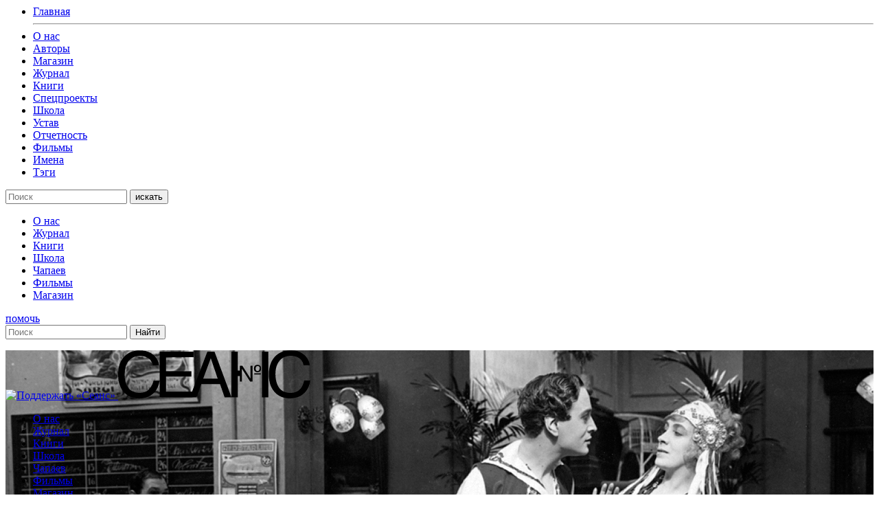

--- FILE ---
content_type: text/html; charset=UTF-8
request_url: https://seance.ru/films/semya-dyurkovichej-1920/
body_size: 13605
content:
<html>
<head>
	<meta charset="UTF-8">
  	<meta name="viewport" content="width=device-width, initial-scale=1">

	<!-- cache -->
	<meta http-equiv="Cache-Control" content="public">
<!--	<meta http-equiv="Pragma" content="no-cache">-->
<!--	<meta http-equiv="Expires" content="0">-->

	<meta name="theme-color" content="#000000">

	<meta name="format-detection" content="telephone=no">

	
	<title>
		Семья Дьюрковичей &#8211; Журнал «Сеанс» 	</title>
	<meta name='robots' content='max-image-preview:large' />
<link rel='dns-prefetch' href='//s.w.org' />
		<!-- This site uses the Google Analytics by MonsterInsights plugin v8.5.3 - Using Analytics tracking - https://www.monsterinsights.com/ -->
							<script src="//www.googletagmanager.com/gtag/js?id=UA-792315-1"  data-cfasync="false" data-wpfc-render="false" type="text/javascript" async></script>
			<script data-cfasync="false" data-wpfc-render="false" type="text/javascript">
				var mi_version = '8.5.3';
				var mi_track_user = true;
				var mi_no_track_reason = '';
				
								var disableStrs = [
															'ga-disable-UA-792315-1',
									];

				/* Function to detect opted out users */
				function __gtagTrackerIsOptedOut() {
					for ( var index = 0; index < disableStrs.length; index++ ) {
						if ( document.cookie.indexOf( disableStrs[ index ] + '=true' ) > -1 ) {
							return true;
						}
					}

					return false;
				}

				/* Disable tracking if the opt-out cookie exists. */
				if ( __gtagTrackerIsOptedOut() ) {
					for ( var index = 0; index < disableStrs.length; index++ ) {
						window[ disableStrs[ index ] ] = true;
					}
				}

				/* Opt-out function */
				function __gtagTrackerOptout() {
					for ( var index = 0; index < disableStrs.length; index++ ) {
						document.cookie = disableStrs[ index ] + '=true; expires=Thu, 31 Dec 2099 23:59:59 UTC; path=/';
						window[ disableStrs[ index ] ] = true;
					}
				}

				if ( 'undefined' === typeof gaOptout ) {
					function gaOptout() {
						__gtagTrackerOptout();
					}
				}
								window.dataLayer = window.dataLayer || [];

				window.MonsterInsightsDualTracker = {
					helpers: {},
					trackers: {},
				};
				if ( mi_track_user ) {
					function __gtagDataLayer() {
						dataLayer.push( arguments );
					}

					function __gtagTracker( type, name, parameters ) {
						if (!parameters) {
							parameters = {};
						}

						if (parameters.send_to) {
							__gtagDataLayer.apply( null, arguments );
							return;
						}

						if ( type === 'event' ) {
							
															parameters.send_to = monsterinsights_frontend.ua;
								__gtagDataLayer( type, name, parameters );
													} else {
							__gtagDataLayer.apply( null, arguments );
						}
					}
					__gtagTracker( 'js', new Date() );
					__gtagTracker( 'set', {
						'developer_id.dZGIzZG' : true,
											} );
															__gtagTracker( 'config', 'UA-792315-1', {"forceSSL":"true","link_attribution":"true"} );
										window.gtag = __gtagTracker;											(function () {
							/* https://developers.google.com/analytics/devguides/collection/analyticsjs/ */
							/* ga and __gaTracker compatibility shim. */
							var noopfn = function () {
								return null;
							};
							var newtracker = function () {
								return new Tracker();
							};
							var Tracker = function () {
								return null;
							};
							var p = Tracker.prototype;
							p.get = noopfn;
							p.set = noopfn;
							p.send = function (){
								var args = Array.prototype.slice.call(arguments);
								args.unshift( 'send' );
								__gaTracker.apply(null, args);
							};
							var __gaTracker = function () {
								var len = arguments.length;
								if ( len === 0 ) {
									return;
								}
								var f = arguments[len - 1];
								if ( typeof f !== 'object' || f === null || typeof f.hitCallback !== 'function' ) {
									if ( 'send' === arguments[0] ) {
										var hitConverted, hitObject = false, action;
										if ( 'event' === arguments[1] ) {
											if ( 'undefined' !== typeof arguments[3] ) {
												hitObject = {
													'eventAction': arguments[3],
													'eventCategory': arguments[2],
													'eventLabel': arguments[4],
													'value': arguments[5] ? arguments[5] : 1,
												}
											}
										}
										if ( 'pageview' === arguments[1] ) {
											if ( 'undefined' !== typeof arguments[2] ) {
												hitObject = {
													'eventAction': 'page_view',
													'page_path' : arguments[2],
												}
											}
										}
										if ( typeof arguments[2] === 'object' ) {
											hitObject = arguments[2];
										}
										if ( typeof arguments[5] === 'object' ) {
											Object.assign( hitObject, arguments[5] );
										}
										if ( 'undefined' !== typeof arguments[1].hitType ) {
											hitObject = arguments[1];
											if ( 'pageview' === hitObject.hitType ) {
												hitObject.eventAction = 'page_view';
											}
										}
										if ( hitObject ) {
											action = 'timing' === arguments[1].hitType ? 'timing_complete' : hitObject.eventAction;
											hitConverted = mapArgs( hitObject );
											__gtagTracker( 'event', action, hitConverted );
										}
									}
									return;
								}

								function mapArgs( args ) {
									var arg, hit = {};
									var gaMap = {
										'eventCategory': 'event_category',
										'eventAction': 'event_action',
										'eventLabel': 'event_label',
										'eventValue': 'event_value',
										'nonInteraction': 'non_interaction',
										'timingCategory': 'event_category',
										'timingVar': 'name',
										'timingValue': 'value',
										'timingLabel': 'event_label',
										'page' : 'page_path',
										'location' : 'page_location',
										'title' : 'page_title',
									};
									for ( arg in args ) {
																				if ( ! ( ! args.hasOwnProperty(arg) || ! gaMap.hasOwnProperty(arg) ) ) {
											hit[gaMap[arg]] = args[arg];
										} else {
											hit[arg] = args[arg];
										}
									}
									return hit;
								}

								try {
									f.hitCallback();
								} catch ( ex ) {
								}
							};
							__gaTracker.create = newtracker;
							__gaTracker.getByName = newtracker;
							__gaTracker.getAll = function () {
								return [];
							};
							__gaTracker.remove = noopfn;
							__gaTracker.loaded = true;
							window['__gaTracker'] = __gaTracker;
						})();
									} else {
										console.log( "" );
					( function () {
							function __gtagTracker() {
								return null;
							}
							window['__gtagTracker'] = __gtagTracker;
							window['gtag'] = __gtagTracker;
					} )();
									}
			</script>
				<!-- / Google Analytics by MonsterInsights -->
		
		<style type="text/css">
			.mistape-test, .mistape_mistake_inner {color: #E42029 !important;}
			#mistape_dialog h2::before, #mistape_dialog .mistape_action, .mistape-letter-back {background-color: #E42029 !important; }
			#mistape_reported_text:before, #mistape_reported_text:after {border-color: #E42029 !important;}
            .mistape-letter-front .front-left {border-left-color: #E42029 !important;}
            .mistape-letter-front .front-right {border-right-color: #E42029 !important;}
            .mistape-letter-front .front-bottom, .mistape-letter-back > .mistape-letter-back-top, .mistape-letter-top {border-bottom-color: #E42029 !important;}
            .mistape-logo svg {fill: #E42029 !important;}
		</style>
		<link rel='stylesheet' id='wp-block-library-css'  href='https://seance.ru/wp-includes/css/dist/block-library/style.min.css?ver=5.9.3' type='text/css' media='all' />
<style id='global-styles-inline-css' type='text/css'>
body{--wp--preset--color--black: #000000;--wp--preset--color--cyan-bluish-gray: #abb8c3;--wp--preset--color--white: #ffffff;--wp--preset--color--pale-pink: #f78da7;--wp--preset--color--vivid-red: #cf2e2e;--wp--preset--color--luminous-vivid-orange: #ff6900;--wp--preset--color--luminous-vivid-amber: #fcb900;--wp--preset--color--light-green-cyan: #7bdcb5;--wp--preset--color--vivid-green-cyan: #00d084;--wp--preset--color--pale-cyan-blue: #8ed1fc;--wp--preset--color--vivid-cyan-blue: #0693e3;--wp--preset--color--vivid-purple: #9b51e0;--wp--preset--color--red: #EE382B;--wp--preset--color--pink: #ff97a9;--wp--preset--color--orange: #FFBC49;--wp--preset--color--yellow: #fcb900;--wp--preset--color--lblue: #8dd1fc;--wp--preset--color--blue: #0893e3;--wp--preset--color--lgreen: #7bdcb5;--wp--preset--color--green: #02d084;--wp--preset--color--lgray: #eeeeee;--wp--preset--color--mgray: #abb8c3;--wp--preset--color--dgray: #313131;--wp--preset--gradient--vivid-cyan-blue-to-vivid-purple: linear-gradient(135deg,rgba(6,147,227,1) 0%,rgb(155,81,224) 100%);--wp--preset--gradient--light-green-cyan-to-vivid-green-cyan: linear-gradient(135deg,rgb(122,220,180) 0%,rgb(0,208,130) 100%);--wp--preset--gradient--luminous-vivid-amber-to-luminous-vivid-orange: linear-gradient(135deg,rgba(252,185,0,1) 0%,rgba(255,105,0,1) 100%);--wp--preset--gradient--luminous-vivid-orange-to-vivid-red: linear-gradient(135deg,rgba(255,105,0,1) 0%,rgb(207,46,46) 100%);--wp--preset--gradient--very-light-gray-to-cyan-bluish-gray: linear-gradient(135deg,rgb(238,238,238) 0%,rgb(169,184,195) 100%);--wp--preset--gradient--cool-to-warm-spectrum: linear-gradient(135deg,rgb(74,234,220) 0%,rgb(151,120,209) 20%,rgb(207,42,186) 40%,rgb(238,44,130) 60%,rgb(251,105,98) 80%,rgb(254,248,76) 100%);--wp--preset--gradient--blush-light-purple: linear-gradient(135deg,rgb(255,206,236) 0%,rgb(152,150,240) 100%);--wp--preset--gradient--blush-bordeaux: linear-gradient(135deg,rgb(254,205,165) 0%,rgb(254,45,45) 50%,rgb(107,0,62) 100%);--wp--preset--gradient--luminous-dusk: linear-gradient(135deg,rgb(255,203,112) 0%,rgb(199,81,192) 50%,rgb(65,88,208) 100%);--wp--preset--gradient--pale-ocean: linear-gradient(135deg,rgb(255,245,203) 0%,rgb(182,227,212) 50%,rgb(51,167,181) 100%);--wp--preset--gradient--electric-grass: linear-gradient(135deg,rgb(202,248,128) 0%,rgb(113,206,126) 100%);--wp--preset--gradient--midnight: linear-gradient(135deg,rgb(2,3,129) 0%,rgb(40,116,252) 100%);--wp--preset--duotone--dark-grayscale: url('#wp-duotone-dark-grayscale');--wp--preset--duotone--grayscale: url('#wp-duotone-grayscale');--wp--preset--duotone--purple-yellow: url('#wp-duotone-purple-yellow');--wp--preset--duotone--blue-red: url('#wp-duotone-blue-red');--wp--preset--duotone--midnight: url('#wp-duotone-midnight');--wp--preset--duotone--magenta-yellow: url('#wp-duotone-magenta-yellow');--wp--preset--duotone--purple-green: url('#wp-duotone-purple-green');--wp--preset--duotone--blue-orange: url('#wp-duotone-blue-orange');--wp--preset--font-size--small: 13px;--wp--preset--font-size--medium: 20px;--wp--preset--font-size--large: 36px;--wp--preset--font-size--x-large: 42px;}.has-black-color{color: var(--wp--preset--color--black) !important;}.has-cyan-bluish-gray-color{color: var(--wp--preset--color--cyan-bluish-gray) !important;}.has-white-color{color: var(--wp--preset--color--white) !important;}.has-pale-pink-color{color: var(--wp--preset--color--pale-pink) !important;}.has-vivid-red-color{color: var(--wp--preset--color--vivid-red) !important;}.has-luminous-vivid-orange-color{color: var(--wp--preset--color--luminous-vivid-orange) !important;}.has-luminous-vivid-amber-color{color: var(--wp--preset--color--luminous-vivid-amber) !important;}.has-light-green-cyan-color{color: var(--wp--preset--color--light-green-cyan) !important;}.has-vivid-green-cyan-color{color: var(--wp--preset--color--vivid-green-cyan) !important;}.has-pale-cyan-blue-color{color: var(--wp--preset--color--pale-cyan-blue) !important;}.has-vivid-cyan-blue-color{color: var(--wp--preset--color--vivid-cyan-blue) !important;}.has-vivid-purple-color{color: var(--wp--preset--color--vivid-purple) !important;}.has-black-background-color{background-color: var(--wp--preset--color--black) !important;}.has-cyan-bluish-gray-background-color{background-color: var(--wp--preset--color--cyan-bluish-gray) !important;}.has-white-background-color{background-color: var(--wp--preset--color--white) !important;}.has-pale-pink-background-color{background-color: var(--wp--preset--color--pale-pink) !important;}.has-vivid-red-background-color{background-color: var(--wp--preset--color--vivid-red) !important;}.has-luminous-vivid-orange-background-color{background-color: var(--wp--preset--color--luminous-vivid-orange) !important;}.has-luminous-vivid-amber-background-color{background-color: var(--wp--preset--color--luminous-vivid-amber) !important;}.has-light-green-cyan-background-color{background-color: var(--wp--preset--color--light-green-cyan) !important;}.has-vivid-green-cyan-background-color{background-color: var(--wp--preset--color--vivid-green-cyan) !important;}.has-pale-cyan-blue-background-color{background-color: var(--wp--preset--color--pale-cyan-blue) !important;}.has-vivid-cyan-blue-background-color{background-color: var(--wp--preset--color--vivid-cyan-blue) !important;}.has-vivid-purple-background-color{background-color: var(--wp--preset--color--vivid-purple) !important;}.has-black-border-color{border-color: var(--wp--preset--color--black) !important;}.has-cyan-bluish-gray-border-color{border-color: var(--wp--preset--color--cyan-bluish-gray) !important;}.has-white-border-color{border-color: var(--wp--preset--color--white) !important;}.has-pale-pink-border-color{border-color: var(--wp--preset--color--pale-pink) !important;}.has-vivid-red-border-color{border-color: var(--wp--preset--color--vivid-red) !important;}.has-luminous-vivid-orange-border-color{border-color: var(--wp--preset--color--luminous-vivid-orange) !important;}.has-luminous-vivid-amber-border-color{border-color: var(--wp--preset--color--luminous-vivid-amber) !important;}.has-light-green-cyan-border-color{border-color: var(--wp--preset--color--light-green-cyan) !important;}.has-vivid-green-cyan-border-color{border-color: var(--wp--preset--color--vivid-green-cyan) !important;}.has-pale-cyan-blue-border-color{border-color: var(--wp--preset--color--pale-cyan-blue) !important;}.has-vivid-cyan-blue-border-color{border-color: var(--wp--preset--color--vivid-cyan-blue) !important;}.has-vivid-purple-border-color{border-color: var(--wp--preset--color--vivid-purple) !important;}.has-vivid-cyan-blue-to-vivid-purple-gradient-background{background: var(--wp--preset--gradient--vivid-cyan-blue-to-vivid-purple) !important;}.has-light-green-cyan-to-vivid-green-cyan-gradient-background{background: var(--wp--preset--gradient--light-green-cyan-to-vivid-green-cyan) !important;}.has-luminous-vivid-amber-to-luminous-vivid-orange-gradient-background{background: var(--wp--preset--gradient--luminous-vivid-amber-to-luminous-vivid-orange) !important;}.has-luminous-vivid-orange-to-vivid-red-gradient-background{background: var(--wp--preset--gradient--luminous-vivid-orange-to-vivid-red) !important;}.has-very-light-gray-to-cyan-bluish-gray-gradient-background{background: var(--wp--preset--gradient--very-light-gray-to-cyan-bluish-gray) !important;}.has-cool-to-warm-spectrum-gradient-background{background: var(--wp--preset--gradient--cool-to-warm-spectrum) !important;}.has-blush-light-purple-gradient-background{background: var(--wp--preset--gradient--blush-light-purple) !important;}.has-blush-bordeaux-gradient-background{background: var(--wp--preset--gradient--blush-bordeaux) !important;}.has-luminous-dusk-gradient-background{background: var(--wp--preset--gradient--luminous-dusk) !important;}.has-pale-ocean-gradient-background{background: var(--wp--preset--gradient--pale-ocean) !important;}.has-electric-grass-gradient-background{background: var(--wp--preset--gradient--electric-grass) !important;}.has-midnight-gradient-background{background: var(--wp--preset--gradient--midnight) !important;}.has-small-font-size{font-size: var(--wp--preset--font-size--small) !important;}.has-medium-font-size{font-size: var(--wp--preset--font-size--medium) !important;}.has-large-font-size{font-size: var(--wp--preset--font-size--large) !important;}.has-x-large-font-size{font-size: var(--wp--preset--font-size--x-large) !important;}
</style>
<link rel='stylesheet' id='ap-front-css'  href='https://seance.ru/wp-content/plugins/alphabetic-pagination/css/front-style.css?ver=1769822934' type='text/css' media='all' />
<style id='ap-front-inline-css' type='text/css'>
ul.ap_pagination li.ap_numeric{ display:none; } ul.ap_pagination li.ap_reset{ display:none; } 
</style>
<link rel='stylesheet' id='ap-mobile-css'  href='https://seance.ru/wp-content/plugins/alphabetic-pagination/css/mobile.css?ver=1769822934' type='text/css' media='all' />
<link rel='stylesheet' id='sek-base-css'  href='https://seance.ru/wp-content/plugins/nimble-builder/assets/front/css/sek-base.min.css?ver=1.7.0' type='text/css' media='all' />
<link rel='stylesheet' id='mistape-front-css'  href='https://seance.ru/wp-content/plugins/mistape/assets/css/mistape-front.css?ver=1.3.8' type='text/css' media='all' />
<link rel='stylesheet' id='theme-style-css'  href='https://seance.ru/wp-content/themes/seance/css/style.css?ver=2026013101' type='text/css' media='all' />
<link rel='stylesheet' id='slick-css'  href='https://seance.ru/wp-content/themes/seance/assets/slick/slick.css?ver=5.9.3' type='text/css' media='all' />
<link rel='stylesheet' id='slick-theme-css'  href='https://seance.ru/wp-content/themes/seance/assets/slick/slick-theme.css?ver=5.9.3' type='text/css' media='all' />
<link rel='stylesheet' id='main-style-css'  href='https://seance.ru/wp-content/themes/seance/style.css?ver=2026013101' type='text/css' media='all' />
<script type='text/javascript' src='https://seance.ru/wp-content/plugins/google-analytics-for-wordpress/assets/js/frontend-gtag.min.js?ver=8.5.3' id='monsterinsights-frontend-script-js'></script>
<script data-cfasync="false" data-wpfc-render="false" type="text/javascript" id='monsterinsights-frontend-script-js-extra'>/* <![CDATA[ */
var monsterinsights_frontend = {"js_events_tracking":"true","download_extensions":"doc,pdf,ppt,zip,xls,docx,pptx,xlsx","inbound_paths":"[{\"path\":\"\\\/go\\\/\",\"label\":\"affiliate\"}]","home_url":"https:\/\/seance.ru","hash_tracking":"false","ua":"UA-792315-1","v4_id":""};/* ]]> */
</script>
<script type='text/javascript' src='https://seance.ru/wp-content/themes/seance/assets/js/jquery.min.js?ver=5.9.3' id='jquery-js'></script>
<script type='text/javascript' id='ap-front-js-extra'>
/* <![CDATA[ */
var ap_object = {"ap_pro":"false","reset_theme":"dark","page_id":"25313","ap_lang":"russian","ap_disable":""};
/* ]]> */
</script>
<script type='text/javascript' src='https://seance.ru/wp-content/plugins/alphabetic-pagination/js/scripts.js?ver=5.9.3' id='ap-front-js'></script>
<script type='text/javascript' id='ap-front-js-after'>

			jQuery(document).ready(function($) {
			    
			setTimeout(function(){	
			//console.log(".ap_pagination");
			if($(".ap_pagination").length){
			$(".ap_pagination").eq(0).show();
			} }, 1000);
			
			});
			
jQuery(document).ready(function($) {
			setTimeout(function(){	
				if($("#content").find("ul.ap_pagination").length==0){
					$("#content").prepend('<ul class="ap_russian  ap_pagination case_U layout_H  by_1"><li class="ap_numeric"><a href="/films/semya-dyurkovichej-1920/?ap=numeric"  class="">#</a></li><li class="ap_А ap_an_0"><a href="/films/semya-dyurkovichej-1920/?ap=А" class="">А</a></li><li class="ap_Б ap_an_1"><a href="/films/semya-dyurkovichej-1920/?ap=Б" class="">Б</a></li><li class="ap_В ap_an_2"><a href="/films/semya-dyurkovichej-1920/?ap=В" class="">В</a></li><li class="ap_Г ap_an_3"><a href="/films/semya-dyurkovichej-1920/?ap=Г" class="">Г</a></li><li class="ap_Д ap_an_4"><a href="/films/semya-dyurkovichej-1920/?ap=Д" class="">Д</a></li><li class="ap_Е ap_an_5"><a href="/films/semya-dyurkovichej-1920/?ap=Е" class="">Е</a></li><li class="ap_Ж ap_an_6"><a href="/films/semya-dyurkovichej-1920/?ap=Ж" class="">Ж</a></li><li class="ap_З ap_an_7"><a href="/films/semya-dyurkovichej-1920/?ap=З" class="">З</a></li><li class="ap_И ap_an_8"><a href="/films/semya-dyurkovichej-1920/?ap=И" class="">И</a></li><li class="ap_Й ap_an_9"><a href="/films/semya-dyurkovichej-1920/?ap=Й" class="">Й</a></li><li class="ap_К ap_an_10"><a href="/films/semya-dyurkovichej-1920/?ap=К" class="">К</a></li><li class="ap_Л ap_an_11"><a href="/films/semya-dyurkovichej-1920/?ap=Л" class="">Л</a></li><li class="ap_М ap_an_12"><a href="/films/semya-dyurkovichej-1920/?ap=М" class="">М</a></li><li class="ap_Н ap_an_13"><a href="/films/semya-dyurkovichej-1920/?ap=Н" class="">Н</a></li><li class="ap_О ap_an_14"><a href="/films/semya-dyurkovichej-1920/?ap=О" class="">О</a></li><li class="ap_П ap_an_15"><a href="/films/semya-dyurkovichej-1920/?ap=П" class="">П</a></li><li class="ap_Р ap_an_16"><a href="/films/semya-dyurkovichej-1920/?ap=Р" class="">Р</a></li><li class="ap_С ap_an_17"><a href="/films/semya-dyurkovichej-1920/?ap=С" class="">С</a></li><li class="ap_Т ap_an_18"><a href="/films/semya-dyurkovichej-1920/?ap=Т" class="">Т</a></li><li class="ap_У ap_an_19"><a href="/films/semya-dyurkovichej-1920/?ap=У" class="">У</a></li><li class="ap_Ф ap_an_20"><a href="/films/semya-dyurkovichej-1920/?ap=Ф" class="">Ф</a></li><li class="ap_Х ap_an_21"><a href="/films/semya-dyurkovichej-1920/?ap=Х" class="">Х</a></li><li class="ap_Ц ap_an_22"><a href="/films/semya-dyurkovichej-1920/?ap=Ц" class="">Ц</a></li><li class="ap_Ч ap_an_23"><a href="/films/semya-dyurkovichej-1920/?ap=Ч" class="">Ч</a></li><li class="ap_Ш ap_an_24"><a href="/films/semya-dyurkovichej-1920/?ap=Ш" class="">Ш</a></li><li class="ap_Щ ap_an_25"><a href="/films/semya-dyurkovichej-1920/?ap=Щ" class="">Щ</a></li><li class="ap_ы ap_an_26"><a href="/films/semya-dyurkovichej-1920/?ap=ы" class="">ы</a></li><li class="ap_Э ap_an_27"><a href="/films/semya-dyurkovichej-1920/?ap=Э" class="">Э</a></li><li class="ap_Ю ap_an_28"><a href="/films/semya-dyurkovichej-1920/?ap=Ю" class="">Ю</a></li><li class="ap_Я ap_an_29"><a href="/films/semya-dyurkovichej-1920/?ap=Я" class="">Я</a></li></ul>');							
				}
			}, 100);
		
		});jQuery(document).ready(function($){ });
</script>
<script type='text/javascript' src='https://seance.ru/wp-content/themes/seance/assets/slick/slick.js?ver=1' id='slick-js'></script>
<link rel="https://api.w.org/" href="https://seance.ru/wp-json/" /><link rel="alternate" type="application/json" href="https://seance.ru/wp-json/wp/v2/films/5056" /><meta name="generator" content="WordPress 5.9.3" />

                <script>
                    document.documentElement.classList.add("leyka-js");
                </script>
                <style>
                    :root {
                        --color-main: 		#1db318;
                        --color-main-dark: 	#1aa316;
                        --color-main-light: #acebaa;
                    }
                </style>

                <style type="text/css" id="nimble-global-breakpoint-options"></style>
	<script async="async" src="https://www.googletagservices.com/tag/js/gpt.js"></script>
	<script>
		var gptadslots = [];
		var googletag = googletag || {};
		googletag.cmd = googletag.cmd || [];
		googletag.cmd.push(function() {
			googletag.pubads().enableSingleRequest();
			googletag.pubads().disableInitialLoad();
			googletag.pubads().collapseEmptyDivs();
			googletag.enableServices();
		});
	</script>
	<script src=https://cdn.gravitec.net/storage/88353192fd689beb1befdbb0d85cabc0/client.js async></script>
	<style type="text/css">
		.content figure iframe {
			z-index: 10;
    		position: relative;
		}
	</style>
    <script src="https://widget.cloudpayments.ru/bundles/cloudpayments.js"></script>

	<!-- скрипт «Слезы» http://helpdesk.101m.ru/issues/36564 -->
	<script type='application/javascript' defer>
		!function(a,b,c,f){var g,h,i,j,d,e;a.slezaMediaKey=c,a[c]={},a[c].project=f,g=f,i=2===(h=("; "+b.cookie).split("; stoken=")).length?h.pop().split(";").shift():"",j=b.getElementsByTagName("script")[0],d=b.createElement("script"),e=function(){j.parentNode.insertBefore(d,j)},d.async=!0,d.src="//module.sleza.media/script.js?ut="+i+"&smid="+g,"[object Opera]"==a.opera?b.addEventListener("DOMContentLoaded",e,!1):e()}(window,document,"sleza","bc859c13f8aaf55a331f")
	</script>
</head>

<body>


<!--MODAL FADING START-->
<div class="modal_fading" id="modal_menu">
    <div class="modal_background">
        <div class="modal_container">
            <i class="icon-close"></i>
            <ul class="sections_list">
                <li class="sections_item main"><a href="/">Главная</a></li>
                <hr>
                                    <li class="sections_item"><a href="/about">О нас</a></li>
                                    <li class="sections_item"><a href="/authors">Авторы</a></li>
                                    <li class="sections_item"><a href="http://shop.seance.ru">Магазин</a></li>
                                    <li class="sections_item"><a href="/magazine/">Журнал</a></li>
                                    <li class="sections_item"><a href="/books">Книги</a></li>
                                    <li class="sections_item"><a href="/projects">Спецпроекты</a></li>
                                    <li class="sections_item"><a href="https://school.seance.ru/">Школа</a></li>
                                    <li class="sections_item"><a href="https://seance.ru/wp-content/uploads/2025/01/ustav-ano-seance.pdf">Устав</a></li>
                                    <li class="sections_item"><a href="https://seance.ru/reports/">Отчетность</a></li>
                                <!--<hr>-->
                                    <li class="sections_item"><a href="/films/">Фильмы</a></li>
                                    <li class="sections_item"><a href="/names">Имена</a></li>
                                    <li class="sections_item"><a href="/tags/">Тэги</a></li>
                            </ul>
        </div>
    </div>
</div>
<!--MODAL FADING END-->
<!--MODAL FADING START-->
<div class="modal_fading" id="modal_search">
    <div class="modal_background">
        <div class="modal_container">
            <i class="icon-close"></i>
            <form class="ajax_form search_line">
                <i class="icon-search"></i>
                <input type="text" class="search_field" name="search_str" placeholder="Поиск" autocomplete="off">
                <button class=" btn search_line_btn_find" type="submit">искать</button>
            </form>
            <div class="search_results">
                <ul class="search_results_list">
                    <div class="loading_search_results"></div>
                </ul>
            </div>
        </div>
    </div>
</div>
<!--MODAL FADING END-->
<!--CURTAIN START-->
<!--CURTAIN END-->
<div class="curtain_wrapper"><!--curtain_wrapper start-->


<nav class="top_menu fixed">
  <div class="wrapper">
    <a href="/" class="logo">
      <i class="icon-logo" style="font-size: 30px;"></i>
    </a>
    <ul class="top_menu_list">
                  <li class="top_menu_item"><a href="/about/" >О нас</a></li>
                  <li class="top_menu_item"><a href="/magazine/" >Журнал</a></li>
                  <li class="top_menu_item"><a href="/books/" >Книги</a></li>
                  <li class="top_menu_item"><a href="http://school.seance.ru" >Школа</a></li>
                  <li class="top_menu_item"><a href="https://chapaev.media" target="_blank">Чапаев</a></li>
                  <li class="top_menu_item"><a href="/films?ap=3d" >Фильмы</a></li>
                  <li class="top_menu_item"><a href="http://shop.seance.ru" target="_blank">Магазин</a></li>
            </ul>
    <div class="tools">
      <a href="/help" class="btn small help-btn-mobile">помочь</a>
      <i class="icon-search btn_show_search"></i>
      <i class="icon-hamburger btn_show_modal_menu"></i>
    </div>
    <form class="header_search_form" action="https://seance.ru" method="get">
      <input  type="text" name="s" placeholder="Поиск" value=""/>
      <input type="submit" value="Найти"/>
    </form>
  </div>
</nav>

<div class="wrapper"><!--wrapper start-->
  <div class="container"><!--container start-->

      <!--HEADER START-->


<header class="page_header grayscale" style="background: url(https://seance.ru/wp-content/uploads/2019/11/gyurkovicsarna.jpg)">
        <a href="/help" class="help-btn">
        <img src="/wp-content/themes/seance/assets/images/help.png" alt="Поддержать «Сеанс»"/>
    </a>
    <script>
        const iTarget = document.querySelector(".page_header");
        (new IntersectionObserver(
        (ents) => {
            const ent = ents[0],
                btn = iTarget.querySelector('.help-btn'),
                btnCls = btn.classList
                needToFix = !ent.isIntersecting,
                animationEndCb = () => {
                    btn.removeAttribute('data-animating');
                };
            btn.dataset.animating="1";
            btnCls[needToFix ? 'add' : 'remove']('help-btn_fix');
            
            btn.removeEventListener('animationend', animationEndCb);
            btn.addEventListener('animationend', animationEndCb);
        }, 
        {threshold: [0,1]})).observe(iTarget);
    </script>
    <a href="/"><svg width="280" height="71" viewBox="0 0 280 71" fill="none" xmlns="http://www.w3.org/2000/svg" class="logo">
    <path d="M46.5593 55.0455C44.4649 57.75 41.8872 59.6591 39.3095 60.6136C36.7319 61.5682 34.3153 62.0455 31.8987 62.0455C24.0046 62.0455 18.2048 59.5 14.6605 54.5682C11.2773 49.6364 9.50518 43.1136 9.50518 34.6818C9.50518 28.9545 10.4718 24.1818 12.4051 20.2045C14.3383 16.0682 17.0771 13.2045 20.2992 11.1364C23.6824 9.22727 27.5489 8.11364 31.5765 8.11364C35.7652 8.11364 39.7929 9.06818 43.3372 11.1364C47.0426 13.0455 49.4591 16.8636 50.5869 21.9545H59.4476C59.4476 18.1364 57.5144 14.3182 55.42 11.2955C53.3257 8.11364 49.9425 5.25 45.9148 3.18182C41.8872 1.11364 37.2152 0.159091 31.5765 0.159091C26.7434 0.159091 22.2324 0.954545 18.3659 2.70455C14.4994 4.29545 11.2773 6.68182 8.37744 9.86364C5.63866 12.8864 3.5443 16.5455 2.09436 20.8409C0.805523 25.1364 0 29.75 0 35C0 41.2045 0.805524 46.2955 2.41657 50.75C4.18872 55.3636 6.44419 59.0227 9.34407 61.8864C12.0829 64.75 15.4661 66.8182 19.1715 68.25C22.7158 69.5227 26.5823 70.1591 30.6099 70.1591C33.6709 70.1591 37.3763 69.6818 41.2428 68.5682C45.2704 67.4545 49.1369 65.0682 53.0034 61.0909C56.7089 57.1136 59.2865 51.3864 60.4143 44.2273H51.5535C50.4258 48.5227 48.8147 52.3409 46.5593 55.0455ZM198.159 35.1591H207.825V33.5682H198.159V35.1591ZM202.992 21.1591C201.542 21.1591 200.253 21.6364 199.287 22.4318C198.32 23.2273 197.837 24.6591 197.837 26.5682C197.837 28.4773 198.32 29.9091 199.287 30.7045C200.253 31.5 201.542 31.9773 202.992 31.9773C204.442 31.9773 205.57 31.5 206.697 30.7045C207.664 29.9091 208.147 28.4773 208.147 26.5682C208.147 24.6591 207.664 23.2273 206.697 22.4318C205.731 21.6364 204.442 21.1591 202.992 21.1591ZM205.731 28.1591C205.57 28.7955 205.247 29.2727 204.925 29.5909C204.442 30.0682 203.797 30.2273 203.153 30.2273C202.025 30.2273 201.22 29.75 200.898 29.1136C200.414 28.3182 200.253 27.5227 200.253 26.5682C200.253 25.6136 200.414 24.8182 200.898 24.0227C201.381 23.2273 202.025 22.9091 203.314 22.9091C204.442 22.9091 205.247 23.3864 205.731 24.0227C206.214 24.8182 206.375 25.6136 206.375 26.5682C206.053 27.0455 205.892 27.6818 205.731 28.1591ZM270.978 44.0682C270.011 48.5227 268.4 52.3409 266.306 55.0455C264.212 57.75 261.634 59.6591 259.056 60.6136C256.479 61.5682 254.062 62.0455 251.646 62.0455C243.751 62.0455 237.952 59.5 234.407 54.5682C231.024 49.4773 229.091 43.1136 229.091 34.5227C229.091 28.7955 230.058 24.0227 231.991 20.0455C233.924 15.9091 236.663 13.0455 239.885 10.9773C243.268 9.06818 247.135 7.95455 251.162 7.95455C255.351 7.95455 259.379 8.90909 262.923 10.9773C266.628 12.8864 269.045 16.7045 270.173 21.7955H279.033C279.033 17.9773 277.1 14.1591 275.006 11.1364C272.911 7.95455 269.528 5.09091 265.501 3.02273C261.473 0.954545 256.64 0 251.162 0C246.329 0 241.818 0.795455 237.952 2.54545C234.085 4.13636 230.863 6.52273 227.963 9.70455C225.224 12.7273 223.13 16.3864 221.68 20.6818C220.23 24.9773 219.425 29.75 219.425 34.8409C219.425 41.0455 220.23 46.1364 221.841 50.5909C223.613 55.2045 225.869 58.8636 228.769 61.7273C231.507 64.5909 234.891 66.6591 238.596 68.0909C242.14 69.3636 246.007 70 250.035 70C253.095 70 256.801 69.5227 260.667 68.4091C264.695 67.2955 268.562 64.9091 272.428 60.9318C276.133 56.9545 278.711 51.2273 279.839 44.0682H270.978ZM130.011 1.90909L107.618 60.2955H69.7583V38.3409H106.812V30.3864H69.7583V10.0227H110.035V2.06818H60.5754V68.5682H104.557H114.062L121.151 49.1591H148.377L155.144 68.5682H165.132L140.322 1.90909H130.011ZM123.89 41.2045L134.845 11.7727H135.006L144.994 41.2045H123.89ZM209.597 1.90909V68.4091H218.78V1.90909H209.597ZM192.681 41.0455L180.921 22.4318H177.215V29.5909H174.154V1.90909H164.971V68.4091H174.154V37.5455H177.215V45.5H180.276V26.8864L192.198 45.5H195.742V22.4318H192.681V41.0455Z" fill="#000"/></svg></a>

    
<div class="header_menu_block">
	<i class="icon-hamburger_light" id="btn_show_header_menu_list"></i>
	<ul class="menu_list collapsible">
							<li class="menu_item"><a href="/about/" >О нас</a></li>
							<li class="menu_item"><a href="/magazine/" >Журнал</a></li>
							<li class="menu_item"><a href="/books/" >Книги</a></li>
							<li class="menu_item"><a href="http://school.seance.ru" >Школа</a></li>
							<li class="menu_item"><a href="https://chapaev.media" target="_blank">Чапаев</a></li>
							<li class="menu_item"><a href="/films?ap=3d" >Фильмы</a></li>
							<li class="menu_item"><a href="http://shop.seance.ru" target="_blank">Магазин</a></li>
				</ul>
</div>    <!--<p><span class="triangle"></span>«Сеанс» —<br>черно-белый<br>журнал о кино<br>и времени</p>-->
</header>
<!--HEADER END--><!--SEARCH-BLOCK START-->
<figure class="search_block">
  <i class="icon-search btn_show_search"></i>
</figure>
<!--SEARCH-BLOCK END-->
	<article class="film_card">

		<div class="content">

			<h1 class="with_highlighter">Семья Дьюрковичей</h1>

			<!--FILM PROPERTIES START-->


<div class="film-properties_block">
        <ul class="film-properties_list">
          
          
          
          
          
          
          
          <a href="/films/" class="btn small">Указатель по фильмам</a>
        </ul>
      </div>
<!--FILM PROPERTIES END-->
		</div>

		<!--FILMS LIST START-->
<div id="ajax_content">
<ul class="wide_two_column_list">
	                                          			<li class="wide_two_column_item">
				<figure class="film_item with_heading">
					<div class="heading">
						<span></span>
					</div>
					<div class="poster">
						<a href="/blog/maska-eckmann/">
							<img
								src="https://seance.ru/wp-content/uploads/2015/12/eckman00.png"
								class="adaptive"
								alt="">
						</a>
					</div>
					<div class="info">
						<div class="side_date">
							<time datetime="2015-12-28">
								28 / 12 / 2015							</time>
						</div>
						<div class="side_info">
							<a href="/blog/maska-eckmann/">
								<p class="title">
									Йёста Экман: Маска								</p>
							</a>
							<p class="properties">
								<span
									class="films_producer">Алина Рослякова</span>
								<span class="films_year"></span>
							</p>
						</div>
					</div>
				</figure>
			</li>
		                                          </ul>
</div>
<!--FILMS LIST END-->



	</article>



        <!-- FOOTER START -->
        <footer class="page_footer">

          <div class="footer_heading">
            <!--<img src="/wp-content/themes/seance/assets/images/logo.svg" alt="Сеанс">-->
              <a href="/"><svg width="280" height="71" viewBox="0 0 280 71" fill="none" xmlns="http://www.w3.org/2000/svg" class="logo">
    <path d="M46.5593 55.0455C44.4649 57.75 41.8872 59.6591 39.3095 60.6136C36.7319 61.5682 34.3153 62.0455 31.8987 62.0455C24.0046 62.0455 18.2048 59.5 14.6605 54.5682C11.2773 49.6364 9.50518 43.1136 9.50518 34.6818C9.50518 28.9545 10.4718 24.1818 12.4051 20.2045C14.3383 16.0682 17.0771 13.2045 20.2992 11.1364C23.6824 9.22727 27.5489 8.11364 31.5765 8.11364C35.7652 8.11364 39.7929 9.06818 43.3372 11.1364C47.0426 13.0455 49.4591 16.8636 50.5869 21.9545H59.4476C59.4476 18.1364 57.5144 14.3182 55.42 11.2955C53.3257 8.11364 49.9425 5.25 45.9148 3.18182C41.8872 1.11364 37.2152 0.159091 31.5765 0.159091C26.7434 0.159091 22.2324 0.954545 18.3659 2.70455C14.4994 4.29545 11.2773 6.68182 8.37744 9.86364C5.63866 12.8864 3.5443 16.5455 2.09436 20.8409C0.805523 25.1364 0 29.75 0 35C0 41.2045 0.805524 46.2955 2.41657 50.75C4.18872 55.3636 6.44419 59.0227 9.34407 61.8864C12.0829 64.75 15.4661 66.8182 19.1715 68.25C22.7158 69.5227 26.5823 70.1591 30.6099 70.1591C33.6709 70.1591 37.3763 69.6818 41.2428 68.5682C45.2704 67.4545 49.1369 65.0682 53.0034 61.0909C56.7089 57.1136 59.2865 51.3864 60.4143 44.2273H51.5535C50.4258 48.5227 48.8147 52.3409 46.5593 55.0455ZM198.159 35.1591H207.825V33.5682H198.159V35.1591ZM202.992 21.1591C201.542 21.1591 200.253 21.6364 199.287 22.4318C198.32 23.2273 197.837 24.6591 197.837 26.5682C197.837 28.4773 198.32 29.9091 199.287 30.7045C200.253 31.5 201.542 31.9773 202.992 31.9773C204.442 31.9773 205.57 31.5 206.697 30.7045C207.664 29.9091 208.147 28.4773 208.147 26.5682C208.147 24.6591 207.664 23.2273 206.697 22.4318C205.731 21.6364 204.442 21.1591 202.992 21.1591ZM205.731 28.1591C205.57 28.7955 205.247 29.2727 204.925 29.5909C204.442 30.0682 203.797 30.2273 203.153 30.2273C202.025 30.2273 201.22 29.75 200.898 29.1136C200.414 28.3182 200.253 27.5227 200.253 26.5682C200.253 25.6136 200.414 24.8182 200.898 24.0227C201.381 23.2273 202.025 22.9091 203.314 22.9091C204.442 22.9091 205.247 23.3864 205.731 24.0227C206.214 24.8182 206.375 25.6136 206.375 26.5682C206.053 27.0455 205.892 27.6818 205.731 28.1591ZM270.978 44.0682C270.011 48.5227 268.4 52.3409 266.306 55.0455C264.212 57.75 261.634 59.6591 259.056 60.6136C256.479 61.5682 254.062 62.0455 251.646 62.0455C243.751 62.0455 237.952 59.5 234.407 54.5682C231.024 49.4773 229.091 43.1136 229.091 34.5227C229.091 28.7955 230.058 24.0227 231.991 20.0455C233.924 15.9091 236.663 13.0455 239.885 10.9773C243.268 9.06818 247.135 7.95455 251.162 7.95455C255.351 7.95455 259.379 8.90909 262.923 10.9773C266.628 12.8864 269.045 16.7045 270.173 21.7955H279.033C279.033 17.9773 277.1 14.1591 275.006 11.1364C272.911 7.95455 269.528 5.09091 265.501 3.02273C261.473 0.954545 256.64 0 251.162 0C246.329 0 241.818 0.795455 237.952 2.54545C234.085 4.13636 230.863 6.52273 227.963 9.70455C225.224 12.7273 223.13 16.3864 221.68 20.6818C220.23 24.9773 219.425 29.75 219.425 34.8409C219.425 41.0455 220.23 46.1364 221.841 50.5909C223.613 55.2045 225.869 58.8636 228.769 61.7273C231.507 64.5909 234.891 66.6591 238.596 68.0909C242.14 69.3636 246.007 70 250.035 70C253.095 70 256.801 69.5227 260.667 68.4091C264.695 67.2955 268.562 64.9091 272.428 60.9318C276.133 56.9545 278.711 51.2273 279.839 44.0682H270.978ZM130.011 1.90909L107.618 60.2955H69.7583V38.3409H106.812V30.3864H69.7583V10.0227H110.035V2.06818H60.5754V68.5682H104.557H114.062L121.151 49.1591H148.377L155.144 68.5682H165.132L140.322 1.90909H130.011ZM123.89 41.2045L134.845 11.7727H135.006L144.994 41.2045H123.89ZM209.597 1.90909V68.4091H218.78V1.90909H209.597ZM192.681 41.0455L180.921 22.4318H177.215V29.5909H174.154V1.90909H164.971V68.4091H174.154V37.5455H177.215V45.5H180.276V26.8864L192.198 45.5H195.742V22.4318H192.681V41.0455Z" fill="#000"/></svg></a>
          </div>

          <div class="content">
            <ul class="navigation_list">
	<li class="navigation_item">
		<ul class="subnavigation_list">
			<li class="subnavigation_item navigation_title">сеанс</li>
							<li class="subnavigation_item">
					<a href="/about" class="navigation_item_link">О нас</a>
				</li>
							<li class="subnavigation_item">
					<a href="/authors" class="navigation_item_link">Авторы</a>
				</li>
							<li class="subnavigation_item">
					<a href="http://shop.seance.ru" class="navigation_item_link">Магазин</a>
				</li>
							<li class="subnavigation_item">
					<a href="/magazine/" class="navigation_item_link">Журнал</a>
				</li>
							<li class="subnavigation_item">
					<a href="/books" class="navigation_item_link">Книги</a>
				</li>
							<li class="subnavigation_item">
					<a href="/projects" class="navigation_item_link">Спецпроекты</a>
				</li>
							<li class="subnavigation_item">
					<a href="https://school.seance.ru/" class="navigation_item_link">Школа</a>
				</li>
							<li class="subnavigation_item">
					<a href="https://seance.ru/wp-content/uploads/2025/01/ustav-ano-seance.pdf" class="navigation_item_link">Устав</a>
				</li>
							<li class="subnavigation_item">
					<a href="https://seance.ru/reports/" class="navigation_item_link">Отчетность</a>
				</li>
					</ul>
	</li>
	<li class="navigation_item">
		<ul class="subnavigation_list">
			<li class="subnavigation_item navigation_title">указатели</li>
							<li class="subnavigation_item">
					<a href="/films/" class="navigation_item_link">Фильмы</a>
				</li>
							<li class="subnavigation_item">
					<a href="/names" class="navigation_item_link">Имена</a>
				</li>
							<li class="subnavigation_item">
					<a href="/tags/" class="navigation_item_link">Тэги</a>
				</li>
					</ul>
	</li>
	<li class="navigation_item">
		<ul class="subnavigation_list">
			<li class="subnavigation_item navigation_title">соцсети</li>
						<li class="subnavigation_item">
				<a href="https://vk.com/seance_magazine" target="_blank" class="navigation_item_link">Вконтакте</a>
			</li>
						<li class="subnavigation_item">
				<a href="tg://resolve?domain=seance_light" target="_blank" class="navigation_item_link">Telegram</a>
			</li>
						<li class="subnavigation_item">
				<a href="https://www.youtube.com/channel/UC9RRbe6M1cDqoP-oVN0rJRg/videos" target="_blank" class="navigation_item_link">Youtube</a>
			</li>
					</ul>
	</li>
	<li class="navigation_item">
		<ul class="subnavigation_list">
			<li class="subnavigation_item navigation_title">контакты</li>
			<li class="subnavigation_item">
				<a href="tel:78122370842" class="navigation_item_link">+7 (812) 237-08-42</a>
			</li>
			<li class="subnavigation_item">
				<a href="mailto:seance.magazine@gmail.com" class="navigation_item_link">seance.magazine@gmail.com</a>
			</li>
		</ul>
		<br>
		<ul class="subnavigation_list">
			<li class="subnavigation_item navigation_title">рассылка</li>
								<li class="subnavigation_item">
						<a href="/rss/" class="navigation_item_link">RSS</a>
					</li>
				
			<!--<li class="subnavigation_item" style="white-space: nowrap;">Новости от «Сеанса»</li>
			<li class="subnavigation_item"><input type="text" placeholder="Подписаться" /></li>
			<li class="subnavigation_item"><input type="submit" value="Подписаться" /></li>-->
					</ul>
	</li>
	<li class="navigation_item">

	</li>
</ul>            <p class="ctrl_enter_notice">Нашли ошибку?<br>Выделите ее и нажмите Ctrl+Enter</p>
            <ul class="social-links_list">
              <li class="social-links_item">
                <a href="https://vk.com/seance_magazine" target="_blank" class="social-links_link">
                  <img src="/wp-content/themes/seance/assets/images/icons/vk.svg" alt="vk">
                </a>
              </li>
              <li class="social-links_item">
                <a href="tg://resolve?domain=seance_light" target="_blank" class="social-links_link">
                  <img src="/wp-content/themes/seance/assets/images/icons/telegram.svg" alt="telegram">
                </a>
              </li>
              <li class="social-links_item">
                <a href="https://www.instagram.com/seance_magazine/" target="_blank" class="social-links_link">
                  <img src="/wp-content/themes/seance/assets/images/icons/instagram.svg" alt="instagram">
                </a>
              </li>
              <li class="social-links_item">
                <a href="https://www.facebook.com/seance.ru" target="_blank" class="social-links_link">
                  <img src="/wp-content/themes/seance/assets/images/icons/facebook.svg" alt="facebook">
                </a>
              </li>
              <li class="social-links_item">
                <a href="https://twitter.com/seancemagazine" target="_blank" class="social-links_link">
                  <img src="/wp-content/themes/seance/assets/images/icons/twitter.svg" alt="twitter">
                </a>
              </li>
              <li class="social-links_item">
                <a href="https://www.youtube.com/channel/UC9RRbe6M1cDqoP-oVN0rJRg/videos" target="_blank" class="social-links_link">
                  <img src="/wp-content/themes/seance/assets/images/icons/youtube.svg" alt="youtube">
                </a>
              </li>
            </ul>
            <div class="footer_copyrights">
              <p>18+</p>
              <a href="/policy/" target="_blank"><p>правила пользования и политики конфиденциальности</p></a>
              <p>Разработка сайта: <a href="https://101media.ru/" target="_blank">101media</a></p>
              <p>2026 © Seance</p>
            </div>
          </div>

        </footer>
        <!--91 17-->
        <!-- FOOTER END -->


      </div><!--container end-->
    </div><!--wrapper end-->

    <script type='text/javascript' id='sek-main-js-js-extra'>
/* <![CDATA[ */
var sekFrontLocalized = {"isDevMode":"","frontNonce":{"id":"SEKFrontNonce","handle":"cf6deb88f6"},"localSeks":"","globalSeks":"","skope_id":"skp__tax_film_5056","recaptcha_public_key":""};
/* ]]> */
</script>
<script type='text/javascript' src='https://seance.ru/wp-content/plugins/nimble-builder/assets/front/js/ccat-nimble-front.min.js?ver=1.7.0' id='sek-main-js-js'></script>
<script type='text/javascript' src='https://seance.ru/wp-content/plugins/mistape/assets/js/modernizr.custom.js?ver=1.3.8' id='modernizr-js'></script>
<script type='text/javascript' id='mistape-front-js-extra'>
/* <![CDATA[ */
var decoMistape = {"ajaxurl":"https:\/\/seance.ru\/wp-admin\/admin-ajax.php"};
/* ]]> */
</script>
<script type='text/javascript' src='https://seance.ru/wp-content/plugins/mistape/assets/js/mistape-front.js?ver=1562945182' id='mistape-front-js'></script>
<script type='text/javascript' src='https://seance.ru/wp-content/themes/seance/js/jquery.cookie.js?ver=1' id='cookie-js'></script>
<script type='text/javascript' src='https://seance.ru/wp-includes/js/clipboard.min.js?ver=5.9.3' id='clipboard-js'></script>
<script type='text/javascript' src='https://seance.ru/wp-content/themes/seance/js/scripts.js?ver=1' id='theme-script-js'></script>
<div id="mistape_dialog" data-mode="comment" data-dry-run="0">
			           <div class="dialog__overlay"></div><div class="dialog__content"><div id="mistape_confirm_dialog" class="mistape_dialog_screen">
					<div class="dialog-wrap">
						<div class="dialog-wrap-top">
							<h2>Сообщить об опечатке</h2>
							 <div class="mistape_dialog_block">
								<h3>Текст, который будет отправлен нашим редакторам:</h3>
								<div id="mistape_reported_text"></div>
							 </div>
							 </div>
						<div class="dialog-wrap-bottom"><div class="mistape_dialog_block comment">
				        <h3><label for="mistape_comment">Ваш комментарий (необязательно):</label></h3>
				        <textarea id="mistape_comment" cols="60" rows="3" maxlength="1000"></textarea>
			         </div><div class="pos-relative">
						</div>
					</div>
			    </div>
			    <div class="mistape_dialog_block">
					<a class="mistape_action" data-action="send" data-id="25313" role="button">Отправить</a>
					<a class="mistape_action" data-dialog-close role="button" style="display:none">Отмена</a>
				</div>
				<div class="mistape-letter-front letter-part">
				    <div class="front-left"></div>
				    <div class="front-right"></div>
				    <div class="front-bottom"></div>
				</div>
				<div class="mistape-letter-back letter-part">
					<div class="mistape-letter-back-top"></div>
				</div>
				<div class="mistape-letter-top letter-part"></div>
			</div></div></div>
  </div><!--curtain_wrapper end-->


  <div id="cookie-notice" role="banner" class="cn-bottom wp-default">
    <div class="cookie-notice-container">
      <span id="cn-notice-text">
        <p>Для функционирования сайта мы используем файлы cookie и данные о вашем IP-адресе. <br>Если вы не хотите, чтобы эти данные обрабатывались, вам придется покинуть сайт. Если вы не против, нажмите «Хорошо».</p>
      </span>
      <a href="#" id="cn-accept-cookie" data-cookie-set="accept" class="cn-set-cookie cn-button wp-default button">Хорошо</a>
    </div>
  </div>

  <!-- Уведомление об устаревшем браузере -->
  <!--<script src="https://yastatic.net/browser-updater/v1/script.js" charset="utf-8"></script><script>var yaBrowserUpdater = new ya.browserUpdater.init({"lang":"ru","browsers":{"yabrowser":"16.12","chrome":"73","ie":"10","opera":"65","safari":"10","fx":"66","iron":"35","flock":"Infinity","palemoon":"25","camino":"Infinity","maxthon":"4.5","seamonkey":"2.3"},"theme":"black"});</script>-->

        <script type='text/javascript'>
          googletag.cmd.push(function() {
            googletag.pubads().refresh();
          });
        </script>


        <script>
          $('img', $('.content')).each(function(){
            if ( !$(this).attr('src') ) {
              $(this).attr('src', '/wp-content/uploads/cap/article.jpg')
            }
          })
        </script>

        <style>
            body > a {
                display: none;
            }
            body > a > img {
                position fixed; z-index: -1;
            }
        </style>

        <script type="text/javascript">/*<![CDATA[*/document.write("<a href='//www.liveinternet.ru/click' "+
              "target=_blank><img src='//counter.yadro.ru/hit?t25.1;r"+
              escape(document.referrer)+((typeof(screen)=="undefined")?"":
              ";s"+screen.width+"*"+screen.height+"*"+(screen.colorDepth?
                  screen.colorDepth:screen.pixelDepth))+";u"+escape(document.URL)+
              ";h"+escape(document.title.substring(0,80))+";"+Math.random()+
              "' alt='' title='LiveInternet: показано число посетителей за"+
              " сегодня' "+
              "border='0' width='88' height='15'><\/a>")/*]]>*/</script><script>(function(d, s, id) {
          var js, fjs = d.getElementsByTagName(s)[0];
          if (d.getElementById(id)) return;
          js = d.createElement(s); js.id = id;
          js.src = "//connect.facebook.net/ru_RU/all.js#xfbml=1";
          fjs.parentNode.insertBefore(js, fjs);
        }(document, 'script', 'facebook-jssdk'));</script>  <script type="text/javascript">(function (d, w, c) { (w[c] = w[c] || []).push(function() { try { w.yaCounter38852280 = new Ya.Metrika({ id:38852280, clickmap:true, trackLinks:true, accurateTrackBounce:true }); } catch(e) { } }); var n = d.getElementsByTagName("script")[0], s = d.createElement("script"), f = function () { n.parentNode.insertBefore(s, n); }; s.type = "text/javascript"; s.async = true; s.src = "https://mc.yandex.ru/metrika/watch.js"; if (w.opera == "[object Opera]") { d.addEventListener("DOMContentLoaded", f, false); } else { f(); } })(document, window, "yandex_metrika_callbacks");</script> <noscript><div><img src="https://mc.yandex.ru/watch/38852280" style="position:absolute; left:-9999px;" alt="" /></div></noscript>


        <script>
            $('q.fullwide').each(function(){
//		$(this).data('background', $(this).css('background'));
//		if ( !$(this).data('background') ) return true;
                $(this).css('background', 'black');

                var target = $(this);
                var targetPos = target.offset().top;
                var winHeight = $(window).height();
                var scrollToElem = targetPos - winHeight;
                $(window).scroll(function(){
                    var winScrollTop = $(this).scrollTop();
                    if(winScrollTop > scrollToElem){
                        //сработает когда пользователь доскроллит к элементу с классом .elem
                        $(target).css('background', $(target).data('background'));
                    }
                });
            })
        </script>

  </body>

</html>
<!--
Performance optimized by W3 Total Cache. Learn more: https://www.boldgrid.com/w3-total-cache/

Object Caching 21/186 objects using memcached
Page Caching using memcached 
Database Caching 15/55 queries in 0.024 seconds using memcached

Served from: seance.ru @ 2026-01-31 04:28:54 by W3 Total Cache
-->